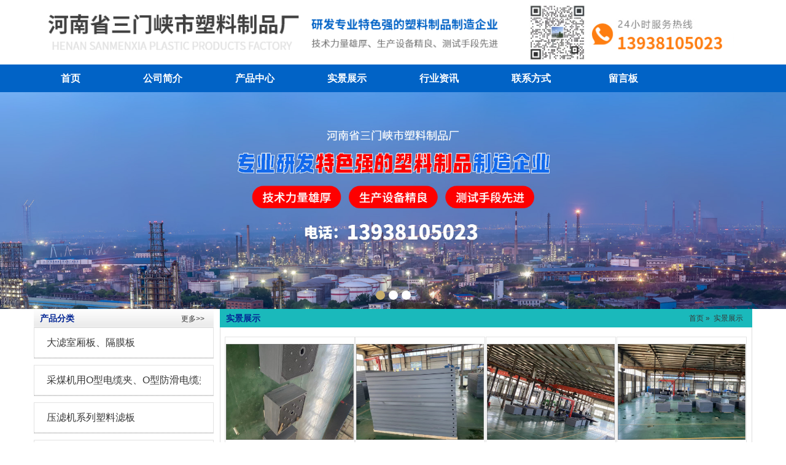

--- FILE ---
content_type: text/html
request_url: http://www.smxsslc.com/003_case.html
body_size: 8011
content:
<!DOCTYPE html>
<html xmlns="http://www.w3.org/1999/xhtml">
<head>
    <meta http-equiv="Content-Type" content="text/html; charset=utf-8" />
    <meta charset="utf-8" />
    
    <meta name="referrer" content="origin">
    <meta http-equiv="X-UA-Compatible" content="IE=edge">
    <meta name=viewport content="width=device-width, initial-scale=1.0, maximum-scale=1.0, user-scalable=no">
    <title>客户案例 - 河南省三门峡市塑料制品厂</title>
    <meta name="keywords" content="压滤机（卧式、立式）用厢式、板框、隔膜式系列塑料压滤板、立盘真空过滤机用扇形滤板系列产品、 空中索道用耐磨轮衬、摩擦式提升机用耐磨衬垫、电解用阴极板、阳极夹子、阴极棒等各种绝缘塑料制品" />
    <meta name="description" content="河南省三门峡市塑料制品厂具备研制、设计、制造大型（异型）塑料工业制件的生产能力相继完成了：立盘真空过滤机用塑料扇形板；大型塑料压滤板；0.5mm条缝聚氨酯筛板等研制工作" />
    <link href="/bootstrap/bootstrap.min.css" rel="stylesheet" />
    <link href="http://img.v3.hnrich.net/RuiQiCMS.Resource/Content/bootstrap-glyphicons.css" rel="stylesheet">
    <!--<link href="http://img.v3.hnrich.net/RuiQiCMS.Resource/Content/jquery-ui.css" rel="stylesheet" />-->
    <link href="http://img.v3.hnrich.net/RuiQiCMS.Resource/Content/pagination.css" rel="stylesheet" />
    <link href="http://img.v3.hnrich.net/RuiQiCMS.Resource/Content/cms.css" rel="stylesheet" />
    <!--[if lte IE 9]>
    <script src="http://img.v3.hnrich.net/RuiQiCMS.Resource/Scripts/respond.min.js"></script>
    <script src="http://img.v3.hnrich.net/RuiQiCMS.Resource/Scripts/Scripts/html5.js"></script>
    <![endif]-->

    <script src="http://img.v3.hnrich.net/RuiQiCMS.Resource/Scripts/jquery-3.7.1.min.js"></script>
    <script src="/bootstrap/bootstrap.min.js"></script>
    <script src="http://img.v3.hnrich.net/RuiQiCMS.Resource/Scripts/rqPagin.js"></script>
    <script src="http://img.v3.hnrich.net/RuiQiCMS.Resource/Scripts/jquery.validate.min.js"></script>
    <script src="http://img.v3.hnrich.net/RuiQiCMS.Resource/Scripts/messages_zh.min.js"></script>
    <script src="http://img.v3.hnrich.net/RuiQiCMS.Resource/Scripts/jQThumb.js"></script>
    <script src="http://img.v3.hnrich.net/RuiQiCMS.Resource/UserSite/clicks.js?210206"></script>
    <script src="/2022/07/29/smxslzp/PC/js/site.js"></script>
    <script src="http://img.v3.hnrich.net/RuiQiCMS.Resource/UserSite/AutoClient.js?210206"></script>
    <link href="http://img.v3.hnrich.net/RuiQiCMS.Resource/Content/pageBase.css" rel="stylesheet" />
    <link href="http://img.v3.hnrich.net/RuiQiCMS.Resource/Content/css.css" rel="stylesheet" />
    <link href="http://img.v3.hnrich.net/RuiQiCMS.Resource/Content/swiper/swiper.min.css" rel="stylesheet" />
    <script src="http://img.v3.hnrich.net/RuiQiCMS.Resource/Content/swiper/swiper.min.js"></script>

    <link href="/2022/07/29/smxslzp/PC/css/site.css" rel="stylesheet" />

    
    
</head>
<body>
    <div class="container move-monitor" id="content-b3b60195-b340-4f23-93e7-0e8ef6a9dae3" data-guid="fbd1787b-5de1-47a1-9d3b-5b05664d1e43" value="3">
     <div class="row">
<div class="col-md-12 column ui-sortable" data-guid="f7e54dc1-4155-a2ab-65f7-cdd37d04e22e"><li data-even="15" class="ui-draggable-handle ui-sortable-handle" style="width: 100%; right: auto; bottom: auto; opacity: 1;">
                

                <div class="module-context" data-type="0" data-name="万能模块" data-value="78754ef9-193e-4cd4-ab9c-f81b062e58b8" data-guid="3dabb497-3747-4ff3-3531-1790bc48889e" id="box_3a2d0453-48a0-45cf-8d7f-135c6efa70e4" style="width: 100%; display: block;">
                    
                    <div class="module-view" style="width: 100%;">

<div class="col-sm-12">
    <img src="http://img.v3.hnrich.net/RuiQiCMS.Service/SiteResource/smxslzp/20220817_b96c6f71e824318143b7.png" style="width:100%;" rq-global="topbarimg" global-type="img">
</div>
                    </div>
                </div>
            </li></div>
</div>
</div><div class="container-fluid move-monitor" id="content-5bb4e900-72d3-4a90-a1ba-e9ced735be02" data-guid="fbd1787b-5de1-47a1-9d3b-5b05664d1e43" value="3">
     <div class="row">
<div class="col-md-12 column ui-sortable" data-guid="69ba4bb9-6443-e37a-96b9-d66941e68448"><li data-even="15" class="ui-draggable-handle ui-sortable-handle" style="width: 100%; height: auto; right: auto; bottom: auto; opacity: 1;">
                

                <div class="module-context" data-type="0" data-name="万能模块" data-value="78754ef9-193e-4cd4-ab9c-f81b062e58b8" data-guid="b7487858-d882-5a2b-e318-a05255a052d2" id="box_190217ab-4db9-4189-a7bb-3e9ac8c222e0" style="width: 100%; display: block;">
                    
                    <div class="module-view" style="width: 100%;"><div class="nav">
  <div class="navWrap">
    <div class="nav">
      <div class="navWrap">
        <ul rq-global="menu1" rq-global-menu="menu" class="nav navbar-nav"><li class="dropdown ui-draggable-handle" global-type="menu"><a href="/index.html" class="dropdown-toggle">首页</a></li><li class="dropdown ui-draggable-handle" global-type="menu"><a href="/001_about.html" class="dropdown-toggle">公司简介</a></li><li class="dropdown ui-draggable-handle" global-type="menu"><a href="/002_product.html" class="dropdown-toggle">产品中心</a></li><li class="dropdown ui-draggable-handle" global-type="menu"><a href="/003_case.html" class="dropdown-toggle">实景展示</a></li><li class="dropdown ui-draggable-handle" global-type="menu"><a href="/004_news.html" class="dropdown-toggle">行业资讯</a></li><li class="dropdown ui-draggable-handle" global-type="menu"><a href="/005_contact.html" class="dropdown-toggle">联系方式</a></li><li class="dropdown ui-draggable-handle" global-type="menu"><a href="/006_message.html" class="dropdown-toggle">留言板</a></li></ul>
      </div>
    </div> 
  </div>
</div></div>
                </div>
            </li></div>
</div>
</div><div class="container-fluid swiper-fluid move-monitor" id="content-851f9a6e-81d4-4c33-af91-763aab9135d0" data-guid="1e75ed38-38a5-4910-8a4c-4bd2d88123ad" value="3">
     <div class="row">
<div class="col-md-12 column ui-sortable" data-guid="8b1212a1-8fe3-205a-8a81-96780410d9b5"><li data-even="22" class="ui-draggable-handle ui-sortable-handle" style="width: 100%; right: auto; bottom: auto; opacity: 1;">
                

                <div class="module-context" data-type="0" data-name="幻灯片新" data-value="92f3072e-e663-4ed6-893a-d1a5384d4507" data-guid="774677e7-dd7c-4f11-063a-f06efc82b506" id="box_41dafca3-e747-4ddd-a98c-43b0ead8fcda" style="width: 100%; display: block;">
                    <link href="http://q.v3.hnrich.net/RuiQiCMS.Resource/Content/swiper.min.css" rel="stylesheet">
                    
                    <div class="module-view" style="width: 100%;"> <!-- 轮播图Swiper -->
<div class="swiper-container swiper-container-horizontal banner">
  <div class="swiper-wrapper">
    <div class="swiper-slide swiper-slide-active" style="width: 1572px;">
      <img src="http://img.v3.hnrich.net/RuiQiCMS.Service/SiteResource/smxslzp/20220730_3591e12b9791fbafc274.jpg" style="width: 100%" rq-global="banner1img" global-type="img">
    </div>
    <div class="swiper-slide swiper-slide-next" style="width: 1572px;">
      <img src="http://img.v3.hnrich.net/RuiQiCMS.Service/SiteResource/smxslzp/20220730_6bf162f9623d12b2fb50.jpg" style="width: 100%" rq-global="banner2img" global-type="img">
    </div>
    <div class="swiper-slide" style="width: 1572px;">
      <img src="http://img.v3.hnrich.net/RuiQiCMS.Service/SiteResource/smxslzp/20220730_b9a6335567f626944a8b.jpg" style="width: 100%" rq-global="banner3img" global-type="img">
    </div>
  </div>
  <div class="swiper-pagination swiper-pagination-clickable swiper-pagination-bullets">
    <span class="swiper-pagination-bullet swiper-pagination-bullet-active"></span>
    <span class="swiper-pagination-bullet"></span>
    <span class="swiper-pagination-bullet"></span>
  </div>
</div></div>
                </div>
            </li></div>
</div>
</div><div class="container move-monitor" id="content-c11519b9-c590-4e7b-81ba-1e969d6f77f9" data-guid="2c3e08ea-4cd1-43a1-bb36-a691b76f9f10" value="4" style="opacity: 1;">
     <div class="row"><div class="col-md-3 column ui-sortable" data-guid="58c00d2a-a7f6-0d0e-2919-9e82c75a7155"><li data-even="17" class="ui-draggable-handle ui-sortable-handle" style="width: 100%; height: auto; right: auto; bottom: auto; opacity: 1;">
                

                <div class="module-context" data-type="0" data-name="自定义栏目" data-value="ab86d3f1-0511-44b6-824c-1399f68bfde0" data-guid="d24a3bd6-4123-0745-b62d-b08e8e5ba0e5" id="box_0d7d3661-0e8a-40d4-8322-f4ec2209ab22" style="width: 100%; display: block;">
                    
                    <div class="module-view" style="width: 100%;">
                        <!--
                        modelName:产品类型
                        Description:用于产品分类
                        -->
                        <div class="newbox slideType">
                            <div class="b-title">
                                <div class="b-title-name">
                                    <b>产品分类</b>
                                </div>
                                <div class="b-title-more">
                                  <a href="/002_product.html">更多>></a>
                                </div>
                            </div>
                            <div class="products_class_content">
                                
                                        <ul>
                                            <li>
                                                <div class="productsClassToggle"><a href="/products/c_d9bf66e0-2268-4433-a626-f4c4dfb5312c_002_product.html">大滤室厢板、隔膜板</a></div>
                                                <p class="productsClassContent"></p>
                                            </li>
                                        </ul>
                                    
                                        <ul>
                                            <li>
                                                <div class="productsClassToggle"><a href="/products/c_03e0375d-d3b9-4f4b-a348-0308caf3df47_002_product.html">采煤机用O型电缆夹、O型防滑电缆夹</a></div>
                                                <p class="productsClassContent"></p>
                                            </li>
                                        </ul>
                                    
                                        <ul>
                                            <li>
                                                <div class="productsClassToggle"><a href="/products/c_1bd2ef97-745a-4c56-8a58-36c060dbace8_002_product.html">压滤机系列塑料滤板</a></div>
                                                <p class="productsClassContent"><a href="/products/c_0f31d8bd-c6cb-47db-ba7a-08d7549603f7_002_product.html">压滤机塑料滤板（厢式）</a><a href="/products/c_57154db0-2017-4c69-be44-b411f7841d39_002_product.html">压滤机塑料滤板（立式）</a><a href="/products/c_a3fbcd04-738d-4388-9202-45ced54fd4a8_002_product.html">压滤机塑料滤板（板框式）</a><a href="/products/c_d178f87e-114a-4b03-babf-92117841679f_002_product.html">压滤机塑料滤板（隔膜式）</a></p>
                                            </li>
                                        </ul>
                                    
                                        <ul>
                                            <li>
                                                <div class="productsClassToggle"><a href="/products/c_443d079f-d356-4a2a-8740-47ffdbc30ced_002_product.html">水力旋流器（聚氨酯、碳化硅）</a></div>
                                                <p class="productsClassContent"></p>
                                            </li>
                                        </ul>
                                    
                                        <ul>
                                            <li>
                                                <div class="productsClassToggle"><a href="/products/c_73f48931-bed1-41b4-8c82-c6626748b2fd_002_product.html">立盘真空过滤机系列扇形板</a></div>
                                                <p class="productsClassContent"></p>
                                            </li>
                                        </ul>
                                    
                                        <ul>
                                            <li>
                                                <div class="productsClassToggle"><a href="/products/c_dd8fb737-0312-4f54-8a41-b812844628c5_002_product.html">电解锌用绝缘夹、阴极棒系列产品</a></div>
                                                <p class="productsClassContent"></p>
                                            </li>
                                        </ul>
                                    
                                        <ul>
                                            <li>
                                                <div class="productsClassToggle"><a href="/products/c_e1903e9c-f8cc-47ea-9817-318ca4a8c29f_002_product.html">立式压滤机转鼓过滤机用系列塑料格栅</a></div>
                                                <p class="productsClassContent"></p>
                                            </li>
                                        </ul>
                                    
                                        <ul>
                                            <li>
                                                <div class="productsClassToggle"><a href="/products/c_ec9d8a6b-60e8-4037-8bdb-231a29844c59_002_product.html">冷却塔用收水器等各种填料</a></div>
                                                <p class="productsClassContent"></p>
                                            </li>
                                        </ul>
                                    
                                        <ul>
                                            <li>
                                                <div class="productsClassToggle"><a href="/products/c_f4d70dc2-311d-4b26-9811-f6b808366c35_002_product.html">空中索道、摩擦式提升机用耐磨衬垫及轮衬</a></div>
                                                <p class="productsClassContent"></p>
                                            </li>
                                        </ul>
                                    
                            </div>
                        </div>
                        <!--产品类型 end-->
                    <!--联系我们-->
           <div class="slideType">
              <div class="b-title">
                <div class="b-title-name">
                  <b>联系我们</b>
                </div>
                <div class="b-title-more">
                  <a href="/005_contact.html">更多>></a>
                </div>
              </div>
              <div class="newbox_content">
                <img src="http://img.v3.hnrich.net/RuiQiCMS.Service/SiteResource/2021/03/26/c0307aca235a48e7a8475b443c80aad7/2145024d19dc46d2b263dd28a0c91e05.png" style="width:100%" rq-global="map_img" global-type="img">
                <div class="scontact pt10">
                  <p style="line-height:2em;"><span style="font-size:16px;"><span>河南省三门峡市塑料制品厂</span>：热忱欢迎社会各界与我们联系，我们全天恭候您的垂询！</span></p>
                  <p style="line-height:2em;"><span style="font-size:16px;">24小时服务热线：<span>13623987237  13938105023</span></span></p>
                  <div style="line-height:2em;overflow:hidden;font-size:16px;"><span style="font-size:16px;style=" float:left""="">公司地址：</span><span>三门峡市黄河中路42号</span></div>
                 
                </div>
      
              </div>
           </div></div>
                </div>
            </li></div>
<div class="col-md-9 column ui-sortable" data-guid="7455e7ab-9330-3358-0ab3-e1db8ce9fffb"><li data-even="13" class="ui-draggable-handle ui-sortable-handle" style="width: 100%; height: auto; right: auto; bottom: auto; opacity: 1;">
                

                <div class="module-context" data-type="0" data-name="Content内容" data-value="35f7e493-1e2d-49be-91b7-e7baad4ef378" data-guid="e4dbba9e-ef05-4442-17a3-4fd8dc86f437" id="box_a777501b-34b2-45ae-bd78-d9b2bced3e5d" style="width: 100%; display: block;">
                    
                    <div class="module-view" style="width: 100%;">                     <div class="rtContent caseCon">

                        <!--面包屑导航-->
                        <div class="b-title bread">
                          <div class="b-title-name">
                            <b>实景展示</b>
                          </div>
                          <div class="b-title-more"> 
                            <a href="/index.html">首页</a>&nbsp;»&nbsp;
                            实景展示
                          </div>
                        </div> 
                       <div class="newbox_content product mt15">
                           <ul> 
                            
                              
                                  <li>
                                    <a href="/products/54d5d6f9-b6a6-47d6-8ba3-9cb0b281f4f7_caseinfo.html">
                                      <div class="product_img">
                                        <div class="product_img_box">
                                          <img src="http://img.v3.hnrich.net/RuiQiCMS.Service/SiteResource/smxslzp/20220729_a25b8cddddec1ca89ffa.png">
                                        </div>
                                      </div>
                                      <div class="product_text">
                                        <div class="product_text_title">厂内实景</div>
                                      </div>
                                    </a>
                                  </li>
                                
                                  <li>
                                    <a href="/products/1e6da385-de8c-44f4-8f7d-0fc8fe3e362c_caseinfo.html">
                                      <div class="product_img">
                                        <div class="product_img_box">
                                          <img src="http://img.v3.hnrich.net/RuiQiCMS.Service/SiteResource/smxslzp/20220729_683e47b7b49ca833a2a9.png">
                                        </div>
                                      </div>
                                      <div class="product_text">
                                        <div class="product_text_title">厂内实景</div>
                                      </div>
                                    </a>
                                  </li>
                                
                                  <li>
                                    <a href="/products/81d21b07-c8db-4424-8c6e-c544eb9b7310_caseinfo.html">
                                      <div class="product_img">
                                        <div class="product_img_box">
                                          <img src="http://img.v3.hnrich.net/RuiQiCMS.Service/SiteResource/smxslzp/20220729_9ab069616282392427eb.png">
                                        </div>
                                      </div>
                                      <div class="product_text">
                                        <div class="product_text_title">厂内实景</div>
                                      </div>
                                    </a>
                                  </li>
                                
                                  <li>
                                    <a href="/products/6c00604f-ace7-47fe-ad3a-665f0fcdcf04_caseinfo.html">
                                      <div class="product_img">
                                        <div class="product_img_box">
                                          <img src="http://img.v3.hnrich.net/RuiQiCMS.Service/SiteResource/smxslzp/20220729_af5605f66ee312898a19.png">
                                        </div>
                                      </div>
                                      <div class="product_text">
                                        <div class="product_text_title">厂内实景</div>
                                      </div>
                                    </a>
                                  </li>
                                
                                  <li>
                                    <a href="/products/e3368221-4988-43e8-b7f3-658dbde31211_caseinfo.html">
                                      <div class="product_img">
                                        <div class="product_img_box">
                                          <img src="http://img.v3.hnrich.net/RuiQiCMS.Service/SiteResource/smxslzp/20220729_de2848402481928949a1.png">
                                        </div>
                                      </div>
                                      <div class="product_text">
                                        <div class="product_text_title">厂内实景</div>
                                      </div>
                                    </a>
                                  </li>
                                
                                  <li>
                                    <a href="/products/e051680c-a5cd-4291-a66e-2f938fa68cc6_caseinfo.html">
                                      <div class="product_img">
                                        <div class="product_img_box">
                                          <img src="http://img.v3.hnrich.net/RuiQiCMS.Service/SiteResource/smxslzp/20220729_cf1f9ffb532692894f21.png">
                                        </div>
                                      </div>
                                      <div class="product_text">
                                        <div class="product_text_title">厂内实景</div>
                                      </div>
                                    </a>
                                  </li>
                                
                                  <li>
                                    <a href="/products/4234937c-d6e6-4c73-92f8-91242d07fba8_caseinfo.html">
                                      <div class="product_img">
                                        <div class="product_img_box">
                                          <img src="http://img.v3.hnrich.net/RuiQiCMS.Service/SiteResource/smxslzp/20220729_569aefab82764d59467a.png">
                                        </div>
                                      </div>
                                      <div class="product_text">
                                        <div class="product_text_title">厂内实景</div>
                                      </div>
                                    </a>
                                  </li>
                                
                                  <li>
                                    <a href="/products/45ef367a-a101-40d5-ac08-88d14e83fc39_caseinfo.html">
                                      <div class="product_img">
                                        <div class="product_img_box">
                                          <img src="http://img.v3.hnrich.net/RuiQiCMS.Service/SiteResource/smxslzp/20220729_ca4bc540979a627f2e73.png">
                                        </div>
                                      </div>
                                      <div class="product_text">
                                        <div class="product_text_title">厂内实景</div>
                                      </div>
                                    </a>
                                  </li>
                                
                                  <li>
                                    <a href="/products/22d6ce52-df13-4644-b271-91613ddfa7a4_caseinfo.html">
                                      <div class="product_img">
                                        <div class="product_img_box">
                                          <img src="http://img.v3.hnrich.net/RuiQiCMS.Service/SiteResource/smxslzp/20220729_45bec163c198427fc803.png">
                                        </div>
                                      </div>
                                      <div class="product_text">
                                        <div class="product_text_title">厂内实景</div>
                                      </div>
                                    </a>
                                  </li>
                                
                              <div class="paginator">
                                
                              </div>
                             
                        </ul>
                        
                      </div>
                    </div></div>
                </div>
            </li></div>
</div>
</div><div class="container-fluid move-monitor" id="content-797a4907-ec60-49ec-bc3e-399d40494dba" data-guid="2c3e08ea-4cd1-43a1-bb36-a691b76f9f10" value="3" style="opacity: 1;">
     <div class="row">
<div class="col-md-12 column ui-sortable" data-guid="27ad57c9-c6f0-545f-3690-450b3f0eb340"><li data-even="15" class="ui-draggable-handle ui-sortable-handle" style="width: 100%; right: auto; bottom: auto; opacity: 1;">
                

                <div class="module-context" data-type="0" data-name="万能模块" data-value="6717312d-53c8-443f-a074-e91b0dffe819" data-guid="fde35896-806f-bf8f-1078-0eb19865fd29" id="box_c95ec873-4698-46db-85a9-65fdec7031f2" style="width: 100%; display: block;">
                    
                    <div class="module-view" style="width: 100%;">
<div class="copyright">
  <div class="footCen">
    <p>
      <span>河南省三门峡市塑料制品厂</span>
      |<a target="_blank" href="https://beian.miit.gov.cn"><span rq-global="icp" global-type="code">备案号：豫ICP备17042215号-1</span></a> 
      |本网站由<a href="http://www.hnrich.cn" target="_blank">锐之旗</a>提供技术支持
    </p>
    <p rq-global="address" global-type="code">通讯地址：三门峡市黄河中路42号     联系电话：鹿经理 13938105023    王经理 13623987237</p>
  </div>
</div>
                    </div>
                </div>
            </li></div>
</div>
</div>
    <p class="text-center" id="member_license">
        <a href="#" target="_blank">营业执照</a>
        <a href="http://www.beian.gov.cn/portal/registerSystemInfo?recordcode=" target="_blank" id="ICP2" style="margin-left:50px;display:none;">
            <img src="/content/icp2.png" /> 
        </a>
    </p>
    <script>
        var d = location.href.toLowerCase();
        if (d.indexOf("/mobile") < 0) {
            $("#member_license a:eq(0)").attr("href", "http://q.v3.hnrich.net/ruiqicms.membermanage/license/show/smxslzp");
            var icp2 = $("#ICP2");
            if (icp2.text().indexOf("公网安备") > 0)
                icp2.show();
        } else {
            $("#member_license").hide();
        }
    </script>
    <script>
    (function () {
        var bp = document.createElement('script');
        var curProtocol = window.location.protocol.split(':')[0];
        if (curProtocol === 'https') { bp.src = 'https://zz.bdstatic.com/linksubmit/push.js'; }
        else { bp.src = 'http://push.zhanzhang.baidu.com/push.js'; }
        var s = document.getElementsByTagName("script")[0];
        s.parentNode.insertBefore(bp, s);
    })();
    </script>
    <script src="http://img.v3.hnrich.net/RuiQiCMS.Resource/Scripts/scrollReveal/scrollReveal.js"></script>
    <script src="https://passport.v3.hnrich.net/content/script/accesslog/V3Site.js?201231"></script>
</body>
</html>
<!-- 2024-06-20 16:10:14 -->
<!--150-->


--- FILE ---
content_type: text/css
request_url: http://www.smxsslc.com/2022/07/29/smxslzp/PC/css/site.css
body_size: 8707
content:

        /*body*/
        body {
            background-color: #fff;
            font-family: "Hiragino Sans GB", "Microsoft Yahei", "WenQuanYi Micro Hei", SimSun, Tahoma, Arial, Helvetica, STHeiti;
            text-align: left;
          overflow-x:hidden;
        }

            body .column {
                padding-left: 5px;
                padding-right: 5px;
            }
        /*nav(菜单布局)*/
        nav .module-context .module-view .nav {
        }
        /*header start (页头布局)*/
        header .module-context .module-view .nav {
        }
        /*Content(内容布局)*/
        .container .module-context .module-view,
        .container-fluid .module-context .module-view {
        }
       
        ul,li{
            list-style:none;
            padding:0;
        }
        
        /*标题*/
        .b-title {
            width: 100%;
            line-height: 26px;
            padding: 0 15px;
            font-size: 14px;
            background: #1ab9bb;
        }
            .b-title:after {
                content: "020";
                display: block;
                height: 0;
                clear: both;
                visibility: hidden;
            } 
            .b-title .b-title-name {
                float: left;
            }

            .b-title .b-title-more {
                float: right;
            }

                .b-title .b-title-more a {
                    color: #fff;
                }
        /*块盒子*/
        .newbox {
            width: 100%;
            height: auto;
            margin-bottom: 10px;
            background-color: #ffffff;
        }
        /*块盒子内容*/
        .newbox_content {
            width: 100%;
            background-color: #ffffff;
            border: 1px solid rgb(221, 221, 221);
            border-top: none;
        }

        /*新闻列表*/
        .news:after {
            content: "020";
            display: block;
            height: 0;
            clear: both;
            visibility: hidden;
        }
         .news ul li {
            line-height: 40px !important;
            color: #666;
            border-bottom: 1px dashed #ddd;
            padding: 0 15px;
        }

            .news ul li a {
                color: #666;
            }

            .news ul li .news_text_date {
                float: right;
                width: 80px;
                text-align: right;
                font-size: 13px;
                color: #999;
            }

            .news ul li .news_text_title {
                overflow: hidden;
                white-space: nowrap;
                text-overflow: ellipsis;
                margin: 0;
                margin-right: 90px;
            }

            .news ul li a {
                display: block;
            }

                .news ul li a:after {
                    content: "020";
                    display: block;
                    height: 0;
                    clear: both;
                    visibility: hidden;
                }


        /*新闻图文*/
        .newlist-Img {
        }

            .newlist-Img ul li {
                padding: 15px;
                width: calc(100% / 2);
                float:left;
            }
            .newlist-Img ul:after {
                content: "020";
                display: block;
                height: 0;
                clear: both;
                visibility: hidden;
            } 
            .newlist-Img ul li a {
                display: block;
            }

                    .newlist-Img ul li a:after {
                        content: "020";
                        display: block;
                        height: 0;
                        clear: both;
                        visibility: hidden;
                    }

                .newlist-Img ul li .newlist-Img_img {
                    float: left;
                    width: 102px;
                    height: 77px;
                }

                    .newlist-Img ul li .newlist-Img_img .newlist-Img_img_box {
                        text-align: center;
                        vertical-align: middle;
                        width: 100px;
                        height: 75px;
                        padding: 1px;
                        border: 1px solid #eee;
                        overflow: hidden;
                    }

                    .newlist-Img ul li .newlist-Img_img img {
                        max-width: 100%;
                        max-height: 100%;
                    }

                .newlist-Img ul li .newlist-Img_text {
                    margin-left: 110px;
                }

                    .newlist-Img ul li .newlist-Img_text .newlist-Img_text_title {
                        color: #333;
                        overflow: hidden;
                        white-space: nowrap;
                        text-overflow: ellipsis;
                        font-size: 15px;
                    }

                    .newlist-Img ul li .newlist-Img_text .newlist-Img_text_summary {
                        color: #999;
                        font-size: 13px;
                        overflow: hidden;
                        white-space: nowrap;
                        text-overflow: ellipsis;
                        padding-top:5px;
                    }

                    .newlist-Img ul li .newlist-Img_text .newlist-Img_text_date {
                        color: #ccc;
                        font-size: 12px;
                        padding-top: 5px;
                    }


        /*新闻详情*/
        .news_content{
            padding:15px;
            
        } 
        .news_content_title {
            color: #333;
            padding-bottom: 6px;
            font-weight: bold;
            font-size: 16px;
        }

        .news_content_date {
            color: #999;
            font-size: 12px;
            padding-bottom: 6px;
        }

        .news_content_head div:last-child {
            margin-bottom: 15px;
            border-bottom: 1px dashed #ddd;
        }

        .news_content_text{
            line-height:26px;
            color:#666;
        }
        /*产品分类*/
        .products_class_content ul {
            padding: 0;
        }

            .products_class_content ul li > div {
                border-bottom: 1px solid #ddd;
                height: 36px;
                line-height: 36px;
                display: block;
                padding-left: 15px;
                cursor: pointer;
                background: url(http://q.v3.hnrich.net/RuiQiCMS.Service/SiteResource/2016/03/03/5fb4033acdee47ffb7da519b0c1db6b0/30358e0372e843cb82b0af229e366ead.gif) #f4f4f4 no-repeat right 10px center;
            }

            .products_class_content ul li > p {
                
                display: none;
                padding:0;
                margin:0;
            }
                .products_class_content ul li > p > a {
                    height: 30px;
                    line-height: 30px;
                    border-bottom: 1px solid #ddd;
                    margin-bottom: 0;
                    padding-left: 30px;
                    display:block;
                }
           

        /*友情链接*/
        .friend_link {
            width: 100%;   
            padding: 14px 7px 0 7px;
        }




        .friend_link ul li {
            padding: 0 7px;
            margin-bottom: 14px;
            width: calc(100% / 8);
            float: left;
            border: none;
           
           
        }
            .friend_link ul{
                margin:0;
            }
             .friend_link ul:after {
                content: "020";
                display: block;
                height: 0;
                clear: both;
                visibility: hidden;
            }

                .friend_link ul li a {
                    color: #fff;
                    border: 1px solid #ddd;
                    display: block;
                    position: relative;
                }

            .friend_link ul li img {
                width: 100%;
            }

            .friend_link ul li div {
                display: none;
                position: absolute;
                top: 0;
                left: 0;
                width: 100%;
                height: 100%;
                text-align: center;
                padding-top: calc( 50% - 40px );
                z-index: 2;
                background: rgba(0, 0, 0,0.7);
                overflow: hidden;
                text-overflow: ellipsis;
                white-space: nowrap;
                font-weight: bold;
            }


     
        /*产品列表*/
        .product {
            padding:15px 7px;
        }

            .product ul li {
                padding: 0 7px;
                margin-bottom: 14px;
                width: calc(100% / 4);
                float: left;
                border: none;
            }

                .product ul li a {
                    display: block;
                }

            .product ul:after {
                content: "020";
                display: block;
                height: 0;
                clear: both;
                visibility: hidden;
            }

            .product ul li .product_img {
                width: 100%;
            }

                .product ul li .product_img .product_img_box {
                    text-align: center;
                    /*display:table-cell;*/
                    vertical-align: middle;
                    width: 100%;
                    padding: 1px;
                    border: 1px solid #eee;
                    height: 205px;
                    overflow: hidden;
                }

                .product ul li .product_img img {
                    max-width: 100%;
                    max-height: 100%;
                }

            .product ul li .product_text {
            }

                .product ul li .product_text .product_text_title {
                    color: #333;
                    overflow: hidden;
                    white-space: nowrap;
                    text-overflow: ellipsis;
                    text-align: center;
                }

                .product ul li .product_text .product_text_summary {
                    color: #999;
                    line-height: 0;
                    height: 0;
                }
        /*推荐内容列表*/
        .recommend {
            padding: 15px 7px;
        }

            .recommend ul li {
                padding: 0 7px;
                margin-bottom: 14px;
                width: calc(100% / 4);
                float: left;
                border: none;
            }

                .recommend ul li a {
                    display: block;
                }

            .recommend ul:after {
                content: "020";
                display: block;
                height: 0;
                clear: both;
                visibility: hidden;
            }

            .recommend ul li .recommend_img {
                width: 100%;
            }

                .recommend ul li .recommend_img .recommend_img_box {
                    text-align: center;
                    /*display:table-cell;*/
                    vertical-align: middle;
                    width: 100%;
                    padding: 1px;
                    border: 1px solid #eee;
                    height: 205px;
                    overflow: hidden;
                }

                .recommend ul li .recommend_img img {
                    max-width: 100%;
                    max-height: 100%;
                }

            .recommend ul li .recommend_text {
            }

                .recommend ul li .recommend_text .recommend_text_title {
                    color: #333;
                    overflow: hidden;
                    white-space: nowrap;
                    text-overflow: ellipsis;
                    text-align: center;
                }

                .recommend ul li .recommend_text .recommend_text_summary {
                    color: #999;
                    line-height: 0;
                    height: 0;
                }

        /*产品详情*/
        .product_content{
           padding:15px;
          
        } 
        .product_content_head div:last-child {
            margin-bottom: 15px;
            border-bottom: 1px dashed #ddd;
        }

        .product_content_title {
            color: #333;
            padding-bottom: 6px;
            font-weight: bold;
            font-size: 16px;
        }

        .product_content_date {
            color: #999;
            font-size: 12px;
            padding-bottom: 6px;
        }

        .product_content_summary {
            color: #999;
            padding-bottom: 15px;
        }

        .procontent {
            padding-top: 15px;
            line-height:26px;
            color:#666;
        }

        .product_content_img {
            text-align: center;
        }

        /*内容*/
        .newbox_content_text{
            line-height:26px;
            color:#666;
            padding:15px;
        }
        /*分页*/
        .paginator {
            clear: both;
            padding-right: 0px;
            padding-left: 0px;
            padding-bottom: 10px;
            margin: 0 auto;
            font: 14px Arial,Helvetica,sans-serif;
            color: #666;
            padding-top: 10px;
            float: right;
        }

            .paginator A {
                border-right: #c4c4c4 1px solid;
                padding-right: 8px;
                border-top: #c4c4c4 1px solid;
                display: block;
                padding-left: 8px;
                background: #fff;
                float: left;
                border-left: #c4c4c4 1px solid;
                color: #0169cd;
                margin-right: 4px;
                border-bottom: #c4c4c4 1px solid;
                text-decoration: none;
                height: 20px;
                line-height: 20px;
            }

                .paginator A:link {
                    border-right: #c4c4c4 1px solid;
                    padding-right: 8px;
                    border-top: #c4c4c4 1px solid;
                    display: block;
                    padding-left: 8px;
                    background: #fff;
                    float: left;
                    border-left: #c4c4c4 1px solid;
                    color: #0169cd;
                    margin-right: 4px;
                    border-bottom: #c4c4c4 1px solid;
                    text-decoration: none;
                    height: 20px;
                    line-height: 20px;
                }

                .paginator A:visited {
                    border-right: #c4c4c4 1px solid;
                    padding-right: 8px;
                    border-top: #c4c4c4 1px solid;
                    padding-left: 8px;
                    background: #fff;
                    border-left: #c4c4c4 1px solid;
                    color: #0169cd;
                    border-bottom: #c4c4c4 1px solid;
                    text-decoration: none;
                    height: 20px;
                    line-height: 20px;
                }

                .paginator A:hover {
                    border-right: #fe7300 1px solid;
                    padding-right: 8px;
                    border-top: #fe7300 1px solid;
                    padding-left: 8px;
                    background: #fff;
                    border-left: #fe7300 1px solid;
                    color: #fe7300;
                    border-bottom: #fe7300 1px solid;
                    text-decoration: none;
                    height: 20px;
                    line-height: 20px;
                }

                .paginator A:active {
                    border-right: #fe7300 1px solid;
                    padding-right: 8px;
                    border-top: #fe7300 1px solid;
                    padding-left: 8px;
                    background: #fff;
                    border-left: #fe7300 1px solid;
                    color: #fe7300;
                    border-bottom: #a62021 1px solid;
                    text-decoration: none;
                    height: 20px;
                    line-height: 20px;
                }

            .paginator .break {
                padding-right: 6px;
                padding-left: 6px;
                padding-bottom: 6px;
                border-top-style: none;
                padding-top: 6px;
                border-right-style: none;
                border-left-style: none;
                height: 12px;
                text-decoration: none;
                border-bottom-style: none;
            }

            .paginator .this-page {
                border-right: #fff 1px solid;
                padding-right: 8px;
                border-top: #fff 1px solid;
                display: block;
                padding-left: 8px;
                background: #fff;
                float: left;
                padding-bottom: 2px;
                border-left: #fff 1px solid;
                margin-right: 2px;
                padding-top: 2px;
                border-bottom: #fff 1px solid;
                text-decoration: none;
                color: #fe7300;
                font-weight: bold;
            }


        /*当为第一页时的上一页按钮*/
        .firstbtn {
            border-top-width: 0px !important;
            padding-right: 0px;
            padding-left: 0px;
            border-left-width: 0px !important;
            font-size: 12px;
            border-bottom-width: 0px !important;
            padding-bottom: 0px;
            width: 26px;
            color: #666;
            line-height: 22px;
            margin-right: 4px;
            padding-top: 0px;
            height: 22px;
            text-align: left;
            border-right-width: 0px !important;
        }

        /*当为最后一页时的下一页按钮*/
        .finalbtn {
            border-top-width: 0px !important;
            padding-right: 0px;
            padding-left: 0px;
            border-left-width: 0px !important;
            font-size: 12px;
            border-bottom-width: 0px !important;
            padding-bottom: 0px;
            width: 63px;
            color: #666;
            text-indent: 7px;
            line-height: 22px;
            padding-top: 0px;
            height: 22px;
            text-align: left;
            border-right-width: 0px !important;
        }

        .firstbg, .firstbg a, .firstbg a:link, .firstbg a:visited, .firstbg a:hover {
            font-size: 12px;
            color: #999;
            height: 20px;
            line-height: 20px;
            display: block;
        }
        /*图片幻灯*/
        .carousel {
            
            background: #fff /*a25c98*/;
        }

            .carousel .item {
                
                background: #fff;
            }
                .carousel .item img{
                    max-width:100%;
                }

        /*footer(页脚布局)*/
        footer .module-context .module-view .nav {
        }
        /*留言 */
        .message_style{
            padding:15px;
        } 
        .message_style .message_text {
            margin-bottom: 20px;
        }

            .message_style .message_text input {
                border: 1px solid #ddd;
                background: #fff;
                padding: 10px;
                width: 100%;
            }

            .message_style .message_text label {
                display: block;
                font-weight: normal;
                color: #ff0000;
            }

            .message_style .message_text textarea {
                border: 1px solid #ddd;
                background: #fff;
                padding: 10px;
                width: 100%;
            }

        .message_style .message_btn {
            text-align: center;
        }

            .message_style .message_btn input {
                background: #14c0c0;
                border: none;
                color: #fff;
                font-size: 16px;
                display: block;
                width: 100%;
                padding: 10px 0;
            }
        
       

        /*产品推荐选项卡*/
        .clear {
            clear: both;
        }
        .recommend_products_classify ul {
            margin-bottom: 0 !important;
        }
            .recommend_products_classify ul li {
                float: left;
                padding: 0 30px !important;
                height: 40px;
                line-height: 40px;
                text-align: center;
                cursor: pointer;
                box-sizing: border-box;
                font-family: "微软雅黑";
                color: #999;
            }
            .recommend_products_classify ul:after {
                content: "020";
                display: block;
                height: 0;
                clear: both;
                visibility: hidden;
                box-sizing: border-box;
            }

        .recommend_products_left_title {
            float: left;
            font-family: "微软雅黑";
            font-size: 16px;
            font-weight: bold;
            color: #666;
        }
        .recommend_products_title :after {
            content: "020";
            display: block;
            height: 0;
            clear: both;
            visibility: hidden;
            box-sizing: border-box;
        }
        .recommend_products_title {
            height: 40px;
            line-height: 40px;
            border-bottom: 1px solid #d93a21;
            box-sizing: border-box;
            margin-top:15px;
        }

        .recommend_products_classify {
            float: right;
        }

        .recommend_products_content {
            display: none;
        }
        .recommend_products_classify ul li.active {
            border-top: 2px solid #d93a21;
            border-right: 1px solid #d93a21;
            border-left: 1px solid #d93a21;
            border-bottom: 1px solid #fff;
            color: #d93a21;
            box-sizing: border-box;
        }

        .recommend_products_content ul {
            list-style: none;
            margin: 0;
            padding: 0;
        }
            .recommend_products_content ul li {
                width: calc((100% - 15 * 3px) / 4);
                float: left;
                border: 1px solid #ddd;
                padding-bottom: 15px;
                margin-right: 15px;
                margin-top: 15px;
                transition: all 0.4s ease-out 0s;
                box-sizing: border-box;
                background: #fff;
            }

            .recommend_products_content ul:after {
                content: "020";
                display: block;
                height: 0;
                clear: both;
                visibility: hidden;
                box-sizing: border-box;
            }

        .recommend_products_content_img {
            width: 100%;
            text-align: center;
            margin-bottom: 10px;
            box-sizing: border-box;
        }

            .recommend_products_content_img img {
                max-width: 100%;
                box-sizing: border-box;
            }
        .recommend_products_content ul li a {
            text-decoration: none;
        }
        .recommend_products_content ul li:hover {
            margin-top: 0px;
            box-sizing: border-box;
        }

        .recommend_products_content ul li:nth-child(4n-0) {
            margin-right: 0;
            box-sizing: border-box;
        }

        .recommend_products_content ul li:nth-child(4n-3) {
            clear: both;
            box-sizing: border-box;
        }
        .recommend_products_content ul li .recommend_products_content_pric {
            line-height: 30px;
            padding: 0 15px 0 15px;
            box-sizing: border-box;
            color: #d93a21;
            font-size: 20px;
        }
        .recommend_products_content ul li .recommend_products_content_title {
            line-height: 22px;
            padding: 0 15px 0 15px;
            box-sizing: border-box;
            height: 46px;
            overflow: hidden;
            color: #999;
        }
      
      
        /*产品轮播*/
        .swiper-container {
            width: 100%;
        }

        .swiper-slide {
            text-align: center;
            font-size: 18px;
            background: #fff;
            /* Center slide text vertically */
            display: -webkit-box;
            display: -ms-flexbox;
            display: -webkit-flex;
            display: flex;
            -webkit-box-pack: center;
            -ms-flex-pack: center;
            -webkit-justify-content: center;
            justify-content: center;
            -webkit-box-align: center;
            -ms-flex-align: center;
            -webkit-align-items: center;
            align-items: center;
        }
        .swiper-pagination-bullet {
            width: 15px !important;
            height: 15px !important;
            border-radius: 0 !important;
            background: #ccc !important;
        }

        .swiper-pagination-bullet-active {
            background: #fff !important;
        }
        .swiper-pagination {
            text-align: right !important;
            padding-right: 10px !important;
        }

        /*新闻选项卡*/
        .news_tab {
            border: 1px solid #ddd;
            width: 100%;
            margin-top: 15px;
        }

        .news_tab_title {
            line-height: 40px;
            height: 40px;
            width: 100%;
            box-sizing: border-box;
        }

            .news_tab_title ul {
                width: 100%;
                height: 40px;
                border-bottom: 1px solid #ddd;
                box-sizing: border-box;
                list-style: none !important;
                margin: 0;
                padding: 0;
            }

                .news_tab_title ul li {
                    float: left;
                    border-right: 1px solid #ddd;
                    /*border-bottom:1px solid #ddd;*/
                    padding: 0 30px !important;
                    height: 40px;
                    font-family: "微软雅黑";
                    color: #666;
                    cursor: pointer;
                    list-style: none !important;
                }

                .news_tab_title ul:after {
                    content: "020";
                    display: block;
                    height: 0;
                    clear: both;
                    visibility: hidden;
                    box-sizing: border-box;
                }

                .news_tab_title ul li.active {
                    border-bottom: 1px solid #fff !important;
                    border-top: 2px solid red;
                    box-sizing: border-box;
                    font-weight: bold;
                }

        .news_tab_content {
            display: none;
            width: 100%;
            padding: 15px;
            box-sizing: border-box;
            font-family: "微软雅黑";
        }
            .news_tab_content ul {
                list-style: none !important;
                margin:0;
                padding:0;
            }
                .news_tab_content ul li {
                    line-height: 30px;
                    height: 30px;
                    background: url(images/cui_bg.png) no-repeat;
                    background-position: -68px -330px;
                    padding-left: 10px;
                    box-sizing: border-box;
                    list-style: none !important;
                }

                    .news_tab_content ul li span:first-child {
                        width: 80px;
                        float: right;
                        color: #999;
                        text-align:right;
                    }

                    .news_tab_content ul li span:last-child {
                        color: #666;
                        margin-right: 80px;
                        display: block;
                    }

        .ellipsis {
            text-overflow: ellipsis;
            overflow: hidden;
            white-space: nowrap;
            display: block;
        }

                .news_tab_content ul li a:after {
                    content: "020";
                    display: block;
                    height: 0;
                    clear: both;
                    visibility: hidden;
                    box-sizing: border-box;
                }
        .news_tab_content ul li a {
            display: block;
            text-decoration: none;
        }
      /*.row{
       margin-left: 0!important;
       margin-right: 0!important;
      }*/
      body .column {
        padding-left: 0;
        padding-right: 0;
      }
     .nav{background:rgb(1, 99, 198);height:45px;line-height: 45px;}
.navWrap{width:1200px;margin:0 auto;}
.navWrap ul li{width:150px;float:left;text-align: center;position: relative;}
.navWrap ul li a{font-size:16px;font-weight:600;color:#fff;display: block;padding:0!important;line-height:45px;}
.navWrap ul li:hover{background:#ff7800}
.navWrap ul li .subMenu{position: absolute;width:100%;top:45px;left:0;display: none;background:rgb(1, 99, 198);z-index:1000;}
.navWrap ul li .subMenu ul li{float:none;line-height:30px;height:30px;}
.navWrap ul li .subMenu ul li a{display: block;font-size:16px;font-size:16px;font-weight:600;color:#fff;}
.navWrap ul li .subMenu ul li a:hover{background:#ff7800;text-decoration: underline;}
.navWrap ul li:hover .subMenu{display: block;}
  .banner .swiper-pagination-bullet{width:15px!important;height:15px!important;border-radius:50%!important;margin:0 3px!important;background:#fff!important;opacity:1!important;}
  .banner .swiper-pagination{text-align:center!important;padding-right:0!important;}
  .banner .swiper-pagination-bullet-active{background:#c7ae6d!important;opacity:1!important;}
  .productCen ul li {
    list-style: none;
    float: left;
    width: 22.91%;
    margin-right: 1.6%;
    margin-bottom: 20px;}
  .productCen .b-title{display:none}
  .productCen .products_class_content{line-height:40px;text-align:center;overflow:hidden;}
  .productCen ul li a{display:block;font-size:14px;color:rgb(24,24,24);font-weight:bold;background:rgb(229,229,229)}
  .productCen ul li a:hover{color:#fff;background:rgb(1,99,198);}
  .productCen ul li:nth-child(4n){margin-right:0;}
  .productCen .products_class_content ul{margin-bottom:0;}
  .productCen .products_class_content ul li > div {
    border-bottom: 0;height:40px;line-height:40px;background:none;   
    display: block;
     padding-left: 0;
    cursor: pointer;
    
}
  .productCen{margin-top:30px;margin-bottom:20px;}
  .productList{padding:0;width:100%;border:0!important;padding:0;}
  .productList ul li{padding:0;}
  .productList ul li .product_img .product_img_box {
    text-align: center;
    display: table-cell;
    vertical-align: middle;
    width: 100%;
    padding: 0;
    border:0;
    height: 205px;
    overflow: hidden;
}
  .productList ul li .product_text .product_text_title{font-size:16px;color:#666;line-height:30px;margin-top:5px; text-overflow: ellipsis;overflow: hidden; white-space: nowrap;}
  .aboutWrap{background:rgb(1,99,198);margin-top:30px;padding-bottom:40px;}
  .aboutWrap .hd{width:1200px;margin:0 auto;}
  .aboutWrap .hd img{width:100%}
  .aboutWrap .bd{width:1200px;margin:0 auto;height:360px;}
  .aboutWrap .bd .left{float:left;width:41.66%;}
  .aboutWrap .bd .right{float:right;width:53%;padding-right:2%;}
  .aboutWrap .newbox_content{background:none;color:#fff;height:360px;border:0;}
  .aboutWrap .newbox_content_text{padding:0;font-size:15px;line-height:27px;background:none;color:#fff;}
  .aboutWrap .newbox_content h1{font-size:20px;line-height:3.5em;margin:0;font-weight:bold;}
  .aboutWrap .b-title-more a{display:block;line-height:30px;font-size:18px;color:#fff;}
  .caseWrap{background:rgb(227,227,227);margin-top:40px;padding-bottom:30px;}
  .caseWrap .hd{width:1200px;margin:0 auto;}
  .caseWrap #demo {
    width: 100%;
    overflow: hidden;}
  #indemo {
    float: left;
    width: 800%;
}
  #demo1,#demo2{float:left}
  .product #demo ul li {
    width: 280px;
}
  .caseWrap .hd .newbox_content{background:none;border:0;}
  .caseWrap .hd  .product ul li{padding:0 4px;}
  .caseWrap .hd  .product ul li .product_img .product_img_box{border:0;height:210px;padding:0;}
  .newsWrap .newlist-Img ul li .newlist-Img_text{margin-left:0;}
  .caseWrap .hd .product{padding:40px 0 0;}
  .newsWrap .newlist-Img ul li {
    padding: 20px 1.5%;
    width: calc(100% / 3);
    float: left;
}
.newsWrap .newbox_content{border:0;}
.newsWrap .newlist-Img ul li .newlist-Img_text .newlist-Img_text_title{font-size:16px;line-height: 50px;border-bottom:1px solid #d4d4d4;overflow: hidden;white-space: nowrap;text-overflow: ellipsis;color:#444;}
 .newsWrap .newlist-Img ul li .newlist-Img_text .newlist-Img_text_date {
 
    height: 20px;
    line-height: 20px;
    font-size: 16px;
    display: block;
    width: 100%;
    color: #8a8a8a;
}
  .newsWrap .newlist-Img ul li .newlist-Img_text .newlist-Img_text_summary {
     padding-top: 5px;
    height: 50px;
    overflow: hidden;
    line-height: 25px;
    font-size: 14px;
    color: #999;
    margin: 10px 0px;
}
  .foot_nav{height:60px;padding:15px 0;background:rgb(1,99,198);}
  .foot_nav .navCen{width:1200px;margin:0 auto;height:30px;float:none;}
  .foot_nav .navCen ul{margin:0;float:none}
  .foot_nav .navCen ul li{float:left;width:14.28%;box-sizing:border-box;text-align:center;line-height:30px;font-size:18px;border-right:1px solid #6da3e1;}
  .foot_nav .navCen ul li:last-child{border:0;}
  .foot_nav .navCen ul li a{color:#fff;padding:0;line-height:30px;}
  .foot{background:rgb(28,28,28)}
  .foot .footCen{width:1200px;margin:0 auto;}
  .copyright{width: 100%;
    background: #E3E3E3;
    padding: 15px 0;text-align:center;}
  .mr10{margin-right:10px;}
  .copyright p{margin:0;}
  .slideType{margin-bottom:10px;}
  .slideType  .b-title{background-image: url(http://img.v3.hnrich.net/RuiQiCMS.Service/SiteResource/2021/03/26/c0307aca235a48e7a8475b443c80aad7/3ddf9d4f3d3542d99bf95b75eb8852b5.jpg);
    background-repeat: repeat-x;
    height: 30px;
    line-height: 30px;
    padding-left: 10px;
    color: #032694;}
  .slideType .b-title b{color:#032694}
  .slideType .b-title .b-title-more a{color:#373737;font-size:12px}
  .slideType .b-title .b-title-more a:hover{color:#ff6600}
  .slideType ul li{padding: 10px 20px;
    position: relative;
    border-bottom: 1px dotted #a2a2a2;}
  .slideType .products_class_content ul li > div { background:none;padding-left:0;border-bottom:0;
    height: 28px;
    line-height: 28px;
    display: block;
    cursor: pointer;overflow:hidden;white-space:nowrap;
}
  .slideType .products_class_content ul li > div  a{font-size:16px;color:#373737;}
  .slideType .products_class_content ul li:hover{background:#88766E;color:#fff;}
  .slideType .products_class_content ul li:hover a{color:#fff;}
  .slideType .products_class_content ul{border: 1px solid #e3e3e3;background:#fff;}
  .slideType .newbox_content{padding:10px;border:1px solid #e3e3e3;}
  .slideType .newbox_content .scontact{margin-top:10px;}
  .rtContent{margin-left:10px;}
  .rtContent .b-title{background-image: url(http://ui.tiantisbdy.hnrich.net/Images/ShopDec/blue001/titbg.jpg);
    background-repeat: repeat-x;
    height: 30px;
    line-height: 30px;
    padding-left: 10px;
    color: #032694;}
  .rtContent .b-title b{color:#032694}
  .rtContent .b-title .b-title-more{color:#373737;font-size:12px}
  .rtContent .b-title .b-title-more a{color:#373737;font-size:12px}
  .rtContent .b-title .b-title-more a:hover{color:#ff6600}
  .rtContent .product ul li .product_img .product_img_box {
    text-align: center;
    display: table-cell;
    vertical-align: middle;
    width: 100%;
    padding: 1px;
    border: 1px solid #e3e3e3;
    height: 164px;
    overflow: hidden;
}
  .rtContent .product ul li .product_text .product_text_title{margin-top:5px;
    height: 20px;
    overflow: hidden;
    text-align: center;
    line-height: 20px;}
  .caseCon .product ul li{margin:0;padding:0;}
  .caseCon .product ul li .product_img .product_img_box{height:180px;}
  .caseCon .product ul li .product_text .product_text_title{margin-top:0;
    height: 30px;
    overflow: hidden;
    text-align: center;color:#313131;
    line-height: 30px;}
  .newsCon .news ul{padding:10px;}
  .newsCon .news ul li{background: url(http://img.v3.hnrich.net/RuiQiCMS.Service/SiteResource/2021/03/26/c0307aca235a48e7a8475b443c80aad7/d2cafcac7e0047f3920b18f4d6112bd9.gif) no-repeat 5px 14px;
    padding-left: 15px;
    border-bottom: 1px dotted #aaa;
    line-height: 36px!important;
    overflow: hidden;
    height: 36px!important;}
  .newsCon .news ul li a{float:left}
  .newsCon .news ul li a:hover{color:#ff6600}
  .message_style p{line-height:29px;background:#eaedf4;color:#313131;}
  .rtContent .message_style .message_text input{width:40%}
  .rtContent .message_style .message_text textarea{width:60%}
  .prompt {
    background: url(http://img.v3.hnrich.net/RuiQiCMS.Service/SiteResource/2021/03/26/c0307aca235a48e7a8475b443c80aad7/769d5f9dbf93429196fb1a679de0e88b.png) no-repeat 0 -150px;
    padding-left: 12px;margin-left:20px;
}
 .rtContent .message_style .message_btn input{width:25%}
 .rtContent .news_content_title{line-height: 34px;
    padding: 15px 10px;
    border-bottom: 1px dotted #c6c6c6;
    text-align: center;
   font: bold 18px/22px "微软雅黑";}
 .rtContent .news_content_head div:last-child {
    margin-bottom: 15px;
    border-bottom: none;
}  
  .rtContent .news_content_date {
    color: #626262;
    font-size: 12px;
    text-align:center;
    /* padding-bottom: 6px; */
}
  .rtContent .product_content_head{text-align:center;}
  .tupian{
    float:left;
    margin-top:20px; 
    margin-left:20px;
    width:310px;
    height: 230px;
    overflow:hidden;
    margin-bottom:20px;
  } 
  .tupian img{width:100%;}
  .liebiao{ 
    float:left; 
    margin-left:10px;
    width:300px;
    text-align:center;
    overflow:hidden;
  }
  .clear{
    clear:both;
  }
  .tb{
    margin-top: 20px;
    font-size: 14px;

  }
  .pro{
    border: 1px solid #efefef;
    background: #f8f8f8;
    padding: 10px 15px;
    line-height: 28px;
    margin-top: 10px;
    overflow: hidden;

  }
  .pro li {
    display: block;
    text-align:left !important;
    border-bottom:none !important;
  }
  .mt10{margin-top:10px;}
  #tabsub {
	width: 100%;
	height: 24px;
	line-height: 24px;
	border-bottom: 1px solid #949494;;
}
#tabsub .active {
	border: 1px solid #949494;
	border-bottom: none;
	background: #fff;
}
#tabsub li {
	text-align: center;
	float: left;
	cursor: pointer;
	font-weight: bold;
	padding: 0 15px;
	list-style: none;
}

.tupian1 {
	float: left;
	margin-top: 20px;
	margin-left: 20px;
	width: 230px;
	overflow: hidden;
}
.clear {
	clear: both;
}
  .neirong{padding:5px;}
  .rtContent .s_tit {
	height: 25px;
	line-height: 25px;
	background: #ececec;
	width: 100%;
	border-top: 1px solid #a9a9a9;
	float: left;
}
  
/*产品滚动*/
.rtContent #demo {background: #FFF;overflow: hidden;width: 100%;margin-bottom:5px;}
.rtContent #demo li{list-style:none;}
.rtContent #indemo {float: left;width: 800%;}
.rtContent #demo1 {float: left;}
.rtContent #demo2 {float: left;}
.rtContent #demo .pro_pro ul{padding:0px;} 
.rtContent #demo .pro_pro ul li{ width:186px; height:auto !important;  float:left; margin:7px 7px 0 0;text-align:center;border: none;background:none;}
.rtContent #demo .pro_pro ul li img{ width:186px;}
  .nav>li>a:focus, .nav>li>a:hover{background:none!important;color:#fff;}
    


--- FILE ---
content_type: application/javascript
request_url: http://www.smxsslc.com/2022/07/29/smxslzp/PC/js/site.js
body_size: 986
content:

$(document).ready(function(){
    if ($("#demo").length > 0) {
      var speed = 30;
      var tab = document.getElementById("demo");
      var tab1 = document.getElementById("demo1");
      var tab2 = document.getElementById("demo2");
      tab2.innerHTML = tab1.innerHTML;

      function Marquee() {
        if (tab2.offsetWidth - tab.scrollLeft <= 0) tab.scrollLeft -= tab1.offsetWidth
        else {
          tab.scrollLeft++;
        }
      }
      var MyMar = setInterval(Marquee, speed);
      tab.onmouseover = function() { 
        clearInterval(MyMar)
      };
      tab.onmouseout = function() {
        MyMar = setInterval(Marquee, speed)
      };
    };

    //产品分类cui隐藏显示切换
    $(".productsClassToggle").click(function () {
      $(".productsClassContent:eq(" + $(this).index(".productsClassToggle") + ")").toggle();
    });

    //友情链接
    $(".friend_link ul li a").mouseover(function(){
      $(this).find("div").css("display","block");
    })
    $(".friend_link ul li a").mouseout(function(){
      $(this).find("div").css("display","none");
    })

    //选项卡函数
    function  tabBox(tabBtn,tabContent){
      for( var i=0;i<$(tabBtn).length;i++){
        $(tabBtn)[i].index=i;
        $(tabBtn)[i].onmouseover=function(){
          for(i=0;i< $(tabBtn).length;i++){
            $(tabBtn)[i].className="";
            $(tabContent)[i].style.display="none";
          }
          this.className="active";
          $(tabContent)[this.index].style.display="block";
        }
      }
    }

    //推荐产品选项卡
    tabBox(".recommend_products_ul li",".recommend_products_content");

    //新闻选项卡
    tabBox(".news_tab_title_ul li",".news_tab_content");
  
    if (typeof Swiper == "function") {
      var swiper2 = new Swiper('.swiper-container', {
        pagination: '.swiper-pagination',
        paginationClickable: true,
        autoplay: 3000
      });
    }
});



--- FILE ---
content_type: application/javascript
request_url: http://img.v3.hnrich.net/RuiQiCMS.Resource/Scripts/messages_zh.min.js
body_size: 723
content:
/*! jQuery Validation Plugin - v1.14.0 - 6/30/2015
 * http://jqueryvalidation.org/
 * Copyright (c) 2015 Jörn Zaefferer; Licensed MIT */
!function(a){"function"==typeof define&&define.amd?define(["jquery","../jquery.validate.min"],a):a(jQuery)}(function(a){a.extend(a.validator.messages,{required:"这是必填字段",remote:"请修正此字段",email:"请输入有效的电子邮件地址",url:"请输入有效的网址",date:"请输入有效的日期",dateISO:"请输入有效的日期 (YYYY-MM-DD)",number:"请输入有效的数字",digits:"只能输入数字",creditcard:"请输入有效的信用卡号码",equalTo:"你的输入不相同",extension:"请输入有效的后缀",maxlength:a.validator.format("最多可以输入 {0} 个字符"),minlength:a.validator.format("最少要输入 {0} 个字符"),rangelength:a.validator.format("请输入长度在 {0} 到 {1} 之间的字符串"),range:a.validator.format("请输入范围在 {0} 到 {1} 之间的数值"),max:a.validator.format("请输入不大于 {0} 的数值"),min:a.validator.format("请输入不小于 {0} 的数值")})});